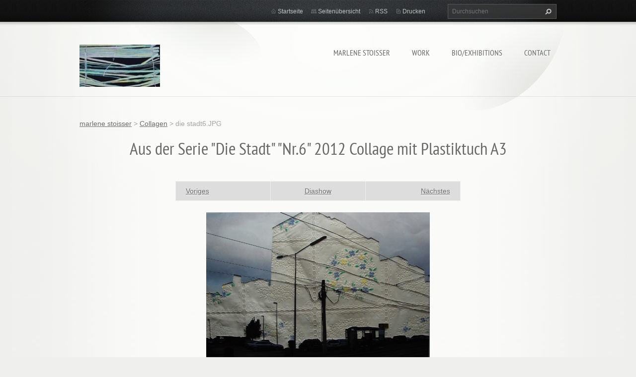

--- FILE ---
content_type: text/html; charset=UTF-8
request_url: https://www.marlenestoisser.at/album/a20121/die-stadt6-jpg/
body_size: 4313
content:
<!doctype html>
<!--[if lt IE 7]> <html class="lt-ie10 lt-ie9 lt-ie8 lt-ie7" lang="de"> <![endif]-->
<!--[if IE 7]>    <html class="lt-ie10 lt-ie9 lt-ie8" lang="de"> <![endif]-->
<!--[if IE 8]>    <html class="lt-ie10 lt-ie9" lang="de"> <![endif]-->
<!--[if IE 9]>    <html class="lt-ie10" lang="de"> <![endif]-->
<!--[if gt IE 9]><!-->
<html lang="de">
<!--<![endif]-->
<head>
  <base href="https://www.marlenestoisser.at/">
  <meta charset="utf-8">
  <meta name="description" content="">
  <meta name="keywords" content="">
  <meta name="generator" content="Webnode">
  <meta name="apple-mobile-web-app-capable" content="yes">
  <meta name="apple-mobile-web-app-status-bar-style" content="black">
  <meta name="format-detection" content="telephone=no">
    <link rel="shortcut icon" href="https://196d2ee136.clvaw-cdnwnd.com/ccd975a69b8d9957f6e0308391892b45/200000810-3519e365f5/All that is solid 4.ico">
<link rel="canonical" href="https://www.marlenestoisser.at/album/a20121/die-stadt6-jpg/">
<script type="text/javascript">(function(i,s,o,g,r,a,m){i['GoogleAnalyticsObject']=r;i[r]=i[r]||function(){
			(i[r].q=i[r].q||[]).push(arguments)},i[r].l=1*new Date();a=s.createElement(o),
			m=s.getElementsByTagName(o)[0];a.async=1;a.src=g;m.parentNode.insertBefore(a,m)
			})(window,document,'script','//www.google-analytics.com/analytics.js','ga');ga('create', 'UA-797705-6', 'auto',{"name":"wnd_header"});ga('wnd_header.set', 'dimension1', 'W1');ga('wnd_header.set', 'anonymizeIp', true);ga('wnd_header.send', 'pageview');var _gaq = _gaq || [];
				  (function() {
					var ga = document.createElement('script'); ga.type = 'text/javascript'; ga.async = true;
					ga.src = ('https:' == location.protocol ? 'https://ssl' : 'https://www') + '.google-analytics.com/ga.js';
					var s = document.getElementsByTagName('script')[0]; s.parentNode.insertBefore(ga, s);
				  })(); _gaq.push(['_setAccount', 'UA-58145812-1']);_gaq.push(['_trackPageview']);_gaq.push(['_gat._anonymizeIp']);var pageTrackerAllTrackEvent=function(category,action,opt_label,opt_value){ga('send', 'event', category, action, opt_label, opt_value)};</script>
  <link rel="alternate" type="application/rss+xml" href="https://marlenestoisser.at/rss/all.xml" title="">
<!--[if lte IE 9]><style type="text/css">.cke_skin_webnode iframe {vertical-align: baseline !important;}</style><![endif]-->
  <meta http-equiv="X-UA-Compatible" content="IE=edge,chrome=1">
  <title>die stadt6.JPG :: Marlene Stoisser</title>
  <meta name="viewport" content="width=1100">
  <link rel="stylesheet" href="https://d11bh4d8fhuq47.cloudfront.net/_system/skins/v9/50001071/css/style.css">

				<script type="text/javascript">
				/* <![CDATA[ */
					
					if (typeof(RS_CFG) == 'undefined') RS_CFG = new Array();
					RS_CFG['staticServers'] = new Array('https://d11bh4d8fhuq47.cloudfront.net/');
					RS_CFG['skinServers'] = new Array('https://d11bh4d8fhuq47.cloudfront.net/');
					RS_CFG['filesPath'] = 'https://www.marlenestoisser.at/_files/';
					RS_CFG['filesAWSS3Path'] = 'https://196d2ee136.clvaw-cdnwnd.com/ccd975a69b8d9957f6e0308391892b45/';
					RS_CFG['lbClose'] = 'Schließen';
					RS_CFG['skin'] = 'default';
					if (!RS_CFG['labels']) RS_CFG['labels'] = new Array();
					RS_CFG['systemName'] = 'Webnode';
						
					RS_CFG['responsiveLayout'] = 0;
					RS_CFG['mobileDevice'] = 0;
					RS_CFG['labels']['copyPasteSource'] = 'Mehr Infos:';
					
				/* ]]> */
				</script><script type="text/javascript" src="https://d11bh4d8fhuq47.cloudfront.net/_system/client/js/compressed/frontend.package.1-3-108.js?ph=196d2ee136"></script><style type="text/css"></style></head>
<body><!-- div id="wrapper2" -->
<div id="wrapper2">
<!-- div id="wrapper" -->
<div id="wrapper">
   <!-- div id="header" -->
   <div id="header">
      <!-- div id="headerMain" -->
      <div id="headerMain">
            <!-- div id="headerMainContent" -->
            <div id="headerMainContent" class="clearfix">
                  <div id="logoZone">
                        <div id="logo"><a href="home/" class="image" title="Zur Startseite"><span id="rbcSystemIdentifierLogo"><img src="https://196d2ee136.clvaw-cdnwnd.com/ccd975a69b8d9957f6e0308391892b45/200001061-d819ed81a0/Jalousienwebsite-edit-20220628205125_1.jpg"  width="162" height="100"  alt="Marlene Stoisser"></span></a></div>                        <p id="moto"><span id="rbcCompanySlogan" class="rbcNoStyleSpan"></span></p>
                  </div>
                  <div class="menuWrapper">
                  

    
		<ul class="menu">
	<li class="first">      
      <a href="/home/">         
      marlene stoisser           
  </a>        
  </li>
	<li>      
      <a href="/work/">         
      work           
  </a>        
  
	<ul class="level1">
		<li class="first">      
      <a href="/2024/">         
      2024           
  </a>        
  </li>
		<li>      
      <a href="/2023/">         
      2023           
  </a>        
  </li>
		<li>      
      <a href="/2022/">         
      2022           
  </a>        
  </li>
		<li>      
      <a href="/2021/">         
      2021           
  </a>        
  </li>
		<li>      
      <a href="/a2019/">         
      2019           
  </a>        
  </li>
		<li>      
      <a href="/a2018/">         
      2018           
  </a>        
  </li>
		<li>      
      <a href="/a20172/">         
      2017           
  </a>        
  </li>
		<li>      
      <a href="/a2016/">         
      2016           
  </a>        
  </li>
		<li>      
      <a href="/a2015/">         
      2015           
  </a>        
  </li>
		<li>      
      <a href="/a2014/">         
      2014           
  </a>        
  </li>
		<li>      
      <a href="/a2013/">         
      2013           
  </a>        
  </li>
		<li>      
      <a href="/a2012/">         
      2012           
  </a>        
  </li>
		<li>      
      <a href="/a2011/">         
      2011           
  </a>        
  </li>
		<li class="last">      
      <a href="/a2007-2010/">         
      2007-2010           
  </a>        
  </li>
	</ul>
	</li>
	<li>      
      <a href="/bio/exhibitions/">         
      bio/exhibitions           
  </a>        
  </li>
	<li class="last">      
      <a href="/contact/">         
      contact           
  </a>        
  </li>
</ul>   

      <div class="clearfix"></div>     
					
                  </div>
            </div>
            <!-- div id="headerMainContent" -->
      </div>
      <!-- div id="headerMain" -->
      <!-- div id="headerTop" -->
      <div id="headerTop">
          <!-- div id="headerTopContent" -->
          <div id="headerTopContent" class="clearfix">
               <!-- div id="fulltextForm" -->
               
        <div id="fulltextForm">                
		<form action="/search/" method="get" id="fulltextSearch">       
                        <div class="clearfix">
                            <input id="fulltextSearchText" type="text" name="text" value="" placeholder="Durchsuchen">
                            <button id="fulltextSearchButton" type="submit" class="ir">Suchen</button>
                        </div>   
		</form>
        </div>  
		               <!-- div id="fulltextForm" -->
               <!-- div id="lang" -->
               <div id="lang">
                        <div id="languageSelect"></div>			
               </div>
               <!-- div id="lang" -->
               <!-- div id="systemNav" -->
               <ul class="systemNav">
                   <li class="homepage"><a href="home/" title="Zur Startseite">Startseite</a></li>
                   <li class="sitemap"><a href="/sitemap/" title="Zur Seitenübersicht">Seitenübersicht</a></li>
                   <li class="rss"><a href="/rss/" title="RSS-Feeds">RSS</a></li>
                   <li class="print"><a href="#" onclick="window.print(); return false;" title="Seite drucken">Drucken</a></li>
               </ul>
               <!-- div id="systemNav" -->
          </div>
          <!-- div id="headerTopContent" -->
      </div>
      <!-- div id="headerTop" -->
   </div>
   <!-- div id="header" -->
   <!-- div id="main" -->
   <div id="main" role="main">
         <!-- div id="mainContent" -->
         <div id="mainContent">
         <!-- div class="layoutFullWidth" -->
         <div class="layoutFullWidth">
             <div id="pageNavigator" class="rbcContentBlock">            <div id="navizone" class="navigator">             <a class="navFirstPage" href="/home/">marlene stoisser</a>           <span><span> &gt; </span></span>              <a href="a2012/">Collagen</a>           <span><span> &gt; </span></span>              <span id="navCurrentPage">die stadt6.JPG</span>             </div>        <div class="clearfix"></div>        </div>                          



		
             <div class="photofull">  
                  <h1>Aus der Serie &quot;Die Stadt&quot; &quot;Nr.6&quot; 2012 Collage mit Plastiktuch A3 </h1>    
                              
                  <div class="pagination">
      		        	<table><tr><td class="before">
      						   	   	              
			<a class="prev" title="Voriges" href="/album/a20121/die-stadt-5-jpg/" onclick="RubicusFrontendIns.showPhotogalleryImage(this.href);">Voriges</a>
		
                    </td><td class="control">
      	               <a id="slideshowControl" onclick="RubicusFrontendIns.startSlideshow(); return(false);" onmouseover="this.className='enableControl hover'" onmouseout="this.className='enableControl'" title="Diashow starten">
      	                 Diashow
      	               </a>
      	               <script type="text/javascript"> if ( RubicusFrontendIns.isPhotogalleryAjaxMode() ) { document.getElementById('slideshowControl').className = "enableControl"; } </script>
                    </td><td class="after">
                     	   
      <a class="next" title="Nächstes" href="/album/a20121/die-stadt-7-jpg/" onclick="RubicusFrontendIns.showPhotogalleryImage(this.href);">Nächstes</a>
		
                    </td></tr></table>
                  </div>				
                  		
      						<div class="clearfix"></div>	
                  		                                                       
      						<span class="image"> 
        						  <a href="/images/200000137-bd503be458-public/die+stadt6.JPG?s3=1" onclick="return !window.open(this.href);" title="Die Seite wird in einem neuen Fenster angezeigt.">
                        <img src="https://196d2ee136.clvaw-cdnwnd.com/ccd975a69b8d9957f6e0308391892b45/system_preview_detail_200000137-bd503be458-public/die stadt6.JPG" width="450" height="299" alt="Aus der Serie &quot;Die Stadt&quot; &quot;Nr.6&quot; 2012 Collage mit Plastiktuch A3 " onload="RubicusFrontendIns.startSlideshowInterval();">
                      </a>                                           
                  </span>    	
                  								
    						  <div class="clearfix"></div>
                  
                  <div class="tagsWrapper">
                      
                  </div>
                  
                  <div class="clearfix"></div>
                  
      						<div class="back"><a href="a2012/">Zurück</a></div>   
             					
             </div> 	          
		    			
         <div class="clearfix"></div>     
		
			<script type="text/javascript">
			RubicusFrontendIns.setNextPhotogalleryImage('/album/a20121/die-stadt-7-jpg/');
			RubicusFrontendIns.setPreviousPhotogalleryImage('/album/a20121/die-stadt-5-jpg/');
			</script>
			                      </div>
         <!-- div class="layoutFullWidth" -->
         </div>
         <!-- div id="mainContent" -->
   </div>
   <!-- div id="main" -->
</div>
<!-- div id="wrapper" -->
   <!-- div id="footer" -->
   <div id="footer">
         <!-- div id="footerContent" -->
         <div id="footerContent">
                <!-- div id="copyright" -->
                <div id="copyright">
                    <span id="rbcFooterText" class="rbcNoStyleSpan">© 2012 Alle Rechte vorbehalten.</span>                </div>
                <!-- div id="copyright" -->
                <!-- div id="signature" -->
                <div id="signature">
                    <span class="rbcSignatureText"><a href="https://de.webnode.com?utm_source=brand&amp;utm_medium=footer&amp;utm_campaign=premium" rel="nofollow" >Unterstützt von Webnode</a></span>                </div>
                <!-- div id="signature" -->
         </div>
         <!-- div id="footerContent" -->
   </div>
   <!-- div id="footer" -->
   <img src="https://d11bh4d8fhuq47.cloudfront.net/_system/skins/v9/50001071/img/illustration.png?ph=196d2ee136" width="1" height="1" alt=""></div>
<!-- div id="wrapper2" -->
<script src="https://d11bh4d8fhuq47.cloudfront.net/_system/skins/v9/50001071/js/obscripts.js"></script>
<div id="rbcFooterHtml"></div><script type="text/javascript"></script><script type="text/javascript">var keenTrackerCmsTrackEvent=function(id){if(typeof _jsTracker=="undefined" || !_jsTracker){return false;};try{var name=_keenEvents[id];var keenEvent={user:{u:_keenData.u,p:_keenData.p,lc:_keenData.lc,t:_keenData.t},action:{identifier:id,name:name,category:'cms',platform:'WND1',version:'2.1.157'},browser:{url:location.href,ua:navigator.userAgent,referer_url:document.referrer,resolution:screen.width+'x'+screen.height,ip:'114.119.134.159'}};_jsTracker.jsonpSubmit('PROD',keenEvent,function(err,res){});}catch(err){console.log(err)};};</script></body>
</html>
